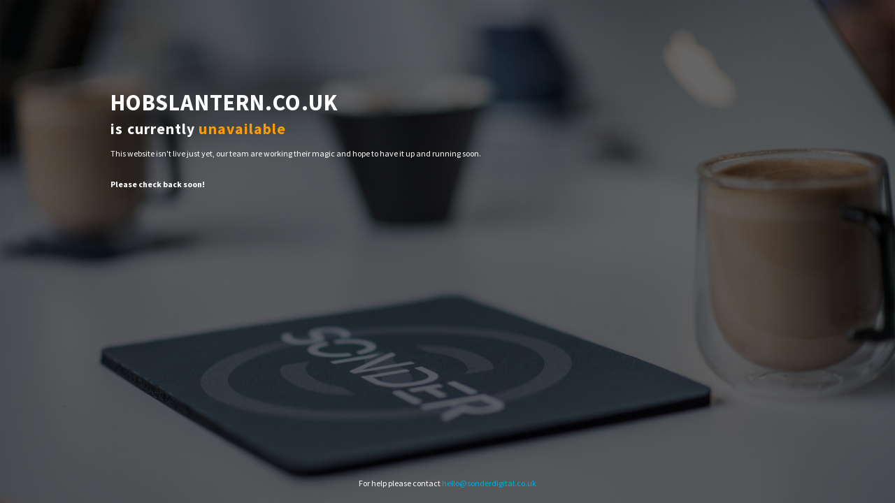

--- FILE ---
content_type: text/html; charset=UTF-8
request_url: https://www.hobslantern.co.uk/shop/details/the-great-sea-snake
body_size: 1054
content:
 <!doctype html> <html itemscope="" itemtype="http://schema.org/WebPage" lang="en-GB"> <head> <!-- Account #0 on 172.31.6.43 qd5i2sr4t5ud6e1jbut93st29u--> <title>This is not the website you are looking for...</title> <meta name="robots" content="noindex"> <meta http-equiv="Content-Type" content="text/html; charset=utf-8" /> <meta name="viewport" content="width=device-width, initial-scale=1.0"> <link rel="preconnect" href="https://fonts.googleapis.com"> <link rel="preconnect" href="https://fonts.gstatic.com" crossorigin> <link href="https://fonts.googleapis.com/css2?family=Source+Sans+Pro:ital,wght@0,200;0,300;0,400;0,600;0,700;0,900;1,200;1,300;1,400;1,600;1,700;1,900&display=swap" rel="stylesheet"> <style type="text/css"> * { margin: 0; } body { background-image: url("/img/landing-page-background.jpg"); background-repeat: no-repeat; background-size: cover; font-family: "Source Sans Pro", sans-serif; } #overlay { height: 100vh; background: rgba(0 ,0 ,0 , 0.6); } #logo { max-width: 18vh; margin: 2vh 0 0 3vh; } #wrapper { height: 95vh; color: white; font-size: 1.65vh; } #content { margin: 15vh auto 0 22vh; } #content > h1 { text-transform: uppercase; word-wrap: break-word; font-size: 4.5vh; letter-spacing: 0.15vh; } #content > h2 { font-size: 3vh; margin-top: 0.5vh; letter-spacing: 0.15vh; } #content > p { margin-top: 2vh; } #footer { height: 5vh; color: white; font-size: 1.65vh; text-align: center; } #footer a { color: #00acde; text-decoration: none; } #footer a:hover { text-decoration: underline; } @media (pointer: coarse) and (orientation: portrait) and (max-width: 1200px) { #logo { display: block; margin: 0 auto 0 auto; padding-top: 3vh; } #content { width: 90vw; margin: 2vh auto 0 auto; text-align: center; } #content > h1 { font-size: 7vw; } #content > h2 { font-size: 6vw; } } </style> </head> <body> <div id="overlay"> <div id="wrapper"> <a href="https://www.sonderdigital.co.uk"><img alt="SonderDigital Logo" id="logo" src="https://www.sonderdigital.co.uk/img/dynamic/400/w/90/sonder-digital-websites-logo-31724436.png" /></a> <div id="content"> <h1>hobslantern.co.uk</h1> <h2>is currently <strong style="color: #fe9b00;">unavailable</strong></h2> <p>This website isn't live just yet, our team are working their magic and hope to have it up and running soon.</p> <p style="font-weight: bold; margin-top: 4vh;">Please check back soon!</p> </div> </div> <div id="footer"><p>For help please contact <a href="mailto:hello@sonderdigital.co.uk">hello@sonderdigital.co.uk</a></p></div> </div> </body> </html> 